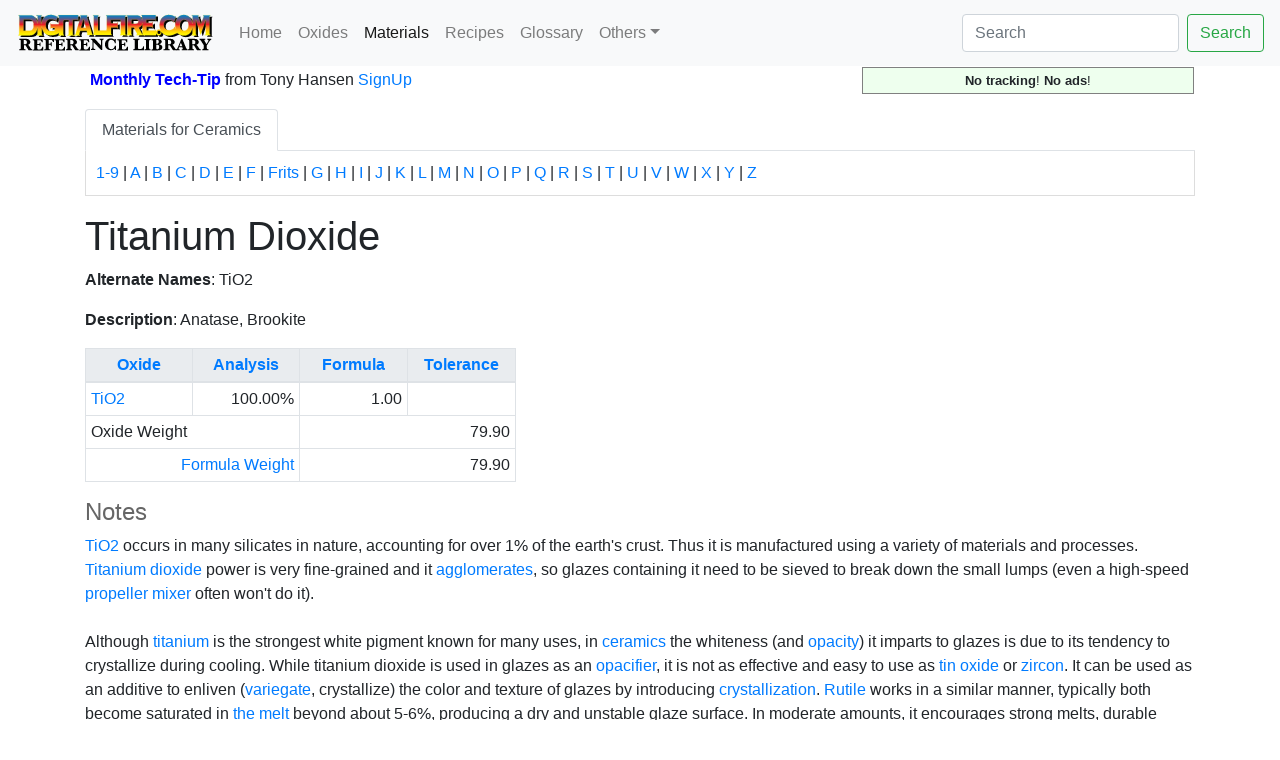

--- FILE ---
content_type: text/html; charset=UTF-8
request_url: https://digitalfire.com/material/titanium+dioxide
body_size: 13279
content:
<!DOCTYPE html>
<html lang="en">
<head>
<meta charset="utf-8">
<meta name="viewport" content="width=device-width, initial-scale=1.0">
<meta name="theme-color" content="#ffffff">
<link rel="icon" href="/favicon.svg" temp="test">
<link rel="mask-icon" href="/mask-icon.svg" color="#000000">
<link rel="apple-touch-icon" href="/apple-touch-icon.png">
<link rel="manifest" href="/manifest.json">
<title>Titanium Dioxide</title>
<link rel="stylesheet" href="https://cdn.jsdelivr.net/npm/bootstrap@4.5.3/dist/css/bootstrap.min.css" integrity="sha384-TX8t27EcRE3e/ihU7zmQxVncDAy5uIKz4rEkgIXeMed4M0jlfIDPvg6uqKI2xXr2" crossorigin="anonymous">
<meta name="author" content="Tony Hansen">
<meta name="description" content="A super white powder used in ceramic glazes to variegate, opacify and moderate color.">
<style>
.flexinline { width: 50%; height: auto; clear:left; margin: 10px 0px 10px 10px; border: thin solid #dddddd; padding: 5px; }
@media (max-width: 640px) { .flexinline { width: 100%; height: auto; margin: 10px 10px 10px 10px; border: thin solid #dddddd; padding: 5px; } }
.flexright50 { width: 50%; height: auto; float: right; margin: 5px 0px 10px 10px; border: thin solid #dddddd; padding: 5px; }
@media (max-width: 640px) { .flexright50 { width: 100%; height: auto; margin: 10px 10px 10px 10px; border: thin solid #dddddd; padding: 5px; } }
.flexright33 { width: 33%; height: auto; float: right; margin: 5px 0px 10px 10px; border: thin solid #dddddd; padding: 5px; }
@media (max-width: 640px) { .flexright33 { width: 100%; height: auto; margin: 10px 10px 10px 10px; border: thin solid #dddddd; padding: 5px; } }
.flexright25 { width: 25%; height: auto; float: right; margin: 5px 0px 10px 10px; border: thin solid #dddddd; padding: 5px; }
@media (max-width: 640px) { .flexright25 { width: 100%; height: auto; margin: 10px 10px 10px 10px; border: thin solid #dddddd; padding: 5px; } }
.flexleft50 { width: 50%; height: auto; float: left; margin: 5px 15px 10px 0px; border: thin solid #dddddd; padding: 5px; }
@media (max-width: 640px) { .flexleft50 { width: 100%; height: auto; margin: 5px 10px 10px 0px; border: none; padding: none; } }
.flexleft33 { width: 33%; height: auto; float: left; margin: 5px 10px 10px 0px; border: thin solid #dddddd; padding: 5px; }
@media (max-width: 640px) { .flexleft33 { width: 100%; height: auto; margin: 5px 10px 10px 0px; border: thin solid #dddddd; padding: 5px; } }
.flexleft25 { width: 25%; height: auto; float: left; margin: 5px 10px 10px 0px; border: thin solid #dddddd; padding: 5px; }
@media (max-width: 640px) { .flexleft25 { width: 100%; height: auto; margin: 5px 10px 10px 0px; border: thin solid #dddddd; padding: 5px; } }
.pictureseries { overflow:scroll; width:auto; height:200px; float:left; margin: 5px 10px 10px 0px; padding: 5px; font-size:60%; font-style:italic;}
@media (max-width: 640px) { .pictureseries { overflow:scroll; width:auto; height:200px; float:left; margin: 5px 10px 10px 0px; border: padding: 5px; font-size:60%; font-style:italic;} }
.L2 { margin-left:0px; }
.L3 { margin-left:20px; color:#222222; }
.L4 { margin-left:40px; color:#444444; }
.L5 { margin-left:60px; color:#666666; }
.L6 { margin-left:60px; color:#888888; }
h2 { color:#222222; }
h3 { color:#444444; }
h4 { color:#666666; }
h5 { color:#888888; }

</style>

<meta name="google-site-verification" content="wquYW_n-3QEfIzDfV--8ElUewf7TIt04RGo55GfZySU" />
<meta name="have-i-been-pwned-verification" value="9223dcee7de5c9622c2a2abcff4adc81">
<script>
function validateForm() {
	var x = document.forms["emailform1"]["name1"].value;
	var r = true;
	if (x == "") { // alert("A name is required."); 
		document.getElementById("name1").textContent="Name Required";
		document.getElementById("name1").style.color="red";
		// document.emailform1.name1.focus() ; # does not work, should be getelementbyid
		r = false; 
	} else {
		document.getElementById("name1").textContent="Name";
		document.getElementById("name1").style.color="black";
	}
	if (document.forms["emailform1"]["subject1"].value == "") { 
		document.getElementById("subject1").textContent="Subject Required";
		document.getElementById("subject1").style.color="red";
		r = false; 
	} else {
		document.getElementById("subject1").textContent="Subject";
		document.getElementById("subject1").style.color="black";
	}			
	if (document.forms["emailform1"]["msg1"].value == "") { 
		document.getElementById("msg1").textContent="Message Required";
		document.getElementById("msg1").style.color="red";
		// alert("A message is required."); 
		r = false; 
	} else {
		document.getElementById("msg1").textContent="Message";
		document.getElementById("msg1").style.color="black";
	}
	var emailID = document.emailform1.email1.value;
	atpos = emailID.indexOf("@");
	dotpos = emailID.lastIndexOf(".");
	if (atpos < 1 || ( dotpos - atpos < 2 )) {
		document.getElementById("email1").textContent="Email Address Appears Invalid!";
		document.getElementById("email1").style.color="red";
		// alert("Your email address appears invalid.")
		r = false;
	} else {
		document.getElementById("email1").textContent="Email Address";
		document.getElementById("email1").style.color="black";
	}
	// Send the form
	if (r == false) return false;
	document.forms["emailform1"].submit();
}
</script>
</head>
<body>
<nav class="navbar navbar-expand-lg navbar-light bg-light">
	<a name="pagetop" class="navbar-brand" href="https://digitalfire.com/home"><img src="/4sight/images/ReferenceLibrary.svg" height="40" alt=""></a>
	<button class="navbar-toggler" type="button" data-toggle="collapse" data-target="#navbarSupportedContent" aria-controls="navbarSupportedContent" aria-expanded="false" aria-label="Toggle navigation">
		<span class="navbar-toggler-icon"></span>
	</button>
	<div class="collapse navbar-collapse" id="navbarSupportedContent">
		<ul class="navbar-nav mr-auto">
			<li class="nav-item"><a class="nav-link" href="/home">Home</a></li>
			<li class="nav-item"><a class="nav-link" href="/oxide/list">Oxides</a></li>
			<li class="nav-item active"><a class="nav-link" href="/material/list">Materials <span class="sr-only">(current)</span></a></li>
			<li class="nav-item"><a class="nav-link" href="/recipe/list">Recipes</a></li>
			<li class="nav-item"><a class="nav-link" href="/glossary/list">Glossary</a></li>
			<li class="nav-item dropdown">
				<a class="nav-link dropdown-toggle" href="#" id="navbarDropdown" role="button" data-toggle="dropdown" aria-haspopup="true" aria-expanded="false">Others</a>
				<div class="dropdown-menu" aria-labelledby="navbarDropdown">
					<a class="dropdown-item" href="/article/list">Articles</a>
					<a class="dropdown-item" href="/hazard/list">Hazards</a>
					<a class="dropdown-item" href="/mineral/list">Minerals</a>
					<a class="dropdown-item" href="/property/list">Properties</a>
					<a class="dropdown-item" href="/schedule/list">Firing Schedules</a>
					<a class="dropdown-item" href="/temperature/list">Temperatures</a>
					<a class="dropdown-item" href="/trouble/list">Troubles</a>
					<a class="dropdown-item" href="/test/list">Tests</a>
					<a class="dropdown-item" href="/video/list">Media</a>
					<a class="dropdown-item" href="/picture/list">Pictures</a>
					<a class="dropdown-item" href="/typecode/list">Typecodes</a>
					<a class="dropdown-item" href="/project/list">Projects</a>
					<a class="dropdown-item" href="/consultants/list">Consultants</a>
					<a class="dropdown-item" href="/schools/list">Schools</a>
					<a class="dropdown-item" href="/stores/list">Stores</a>
					<a class="dropdown-item" href="/potterytony/list">Don't Buy-A-Mug</a>
					<div class="dropdown-divider"></div>
					<div class="dropdown-divider"></div>
					<a class="dropdown-item" href="https://digitalfire.com">https://digitalfire.com</a>
					<a class="dropdown-item" href="https://insight-live.com">Insight-Live.com</a>
					<a class="dropdown-item" href="https://digitalfire.com">Sign-Up</a>
				</div>
			</li>
		</ul>
		<form class="form-inline my-2 my-lg-0" action="https://digitalfire.com/index.php?searcharea=material" accept-charset="UTF-8" method="post">
		<input name="searchfor" title="Search from home to search in all areas" maxlength="20" class="form-control mr-sm-2" aria-label="Search" placeholder="Search" autocorrect="off" autocapitalize="off" type="search" value=""><button class="btn btn-outline-success my-2 my-sm-0" type="submit" name="searchbutton">Search</button>
		</form>
	</div>
</nav>
<div class="container"><table style="width:100%; margin-bottom:10px;"><tr><td style="vertical-align:middle;"></td><td style="vertical-align:middle;"><b style="color:blue;"><a name="nlsignup">Monthly Tech-Tip</b> <nobr>from Tony Hansen</nobr> <a href="/index.php">SignUp</a></td><td style="text-align:right; vertical-align:middle;"><p style="font-size:80%; text-align:center; border:thin solid grey; margin:0px; padding:3px 5px 3px 5px; background-color:#eeffee;"><b>No tracking</b>! <b>No ads</b>!</p></td><tr></table>
<ul class="nav nav-tabs pt-1" id="myTab" role="tablist">
  <li class="nav-item">
    <a class="nav-link active" id="material-tab" data-toggle="tab" href="#material" role="tab" aria-controls="material" aria-selected="true">Materials for Ceramics</a>
  </li>
</ul>
<div class="tab-content mb-3" id="myTabContent" style="border-right:1px solid #ddd; border-left:1px solid #ddd; border-bottom:1px solid #ddd; padding:10px;">
  <div class="tab-pane fade show active" id="material" role="tabpanel" aria-labelledby="material-tab">
<a href="/material/list/1-9">1-9</a> | <a href="/material/list/A">A</a> | <a href="/material/list/B">B</a> | <a href="/material/list/C">C</a> | <a href="/material/list/D">D</a> | <a href="/material/list/E">E</a> | <a href="/material/list/F">F</a> | <a href="/material/list/Frits">Frits</a> | <a href="/material/list/G">G</a> | <a href="/material/list/H">H</a> | <a href="/material/list/I">I</a> | <a href="/material/list/J">J</a> | <a href="/material/list/K">K</a> | <a href="/material/list/L">L</a> | <a href="/material/list/M">M</a> | <a href="/material/list/N">N</a> | <a href="/material/list/O">O</a> | <a href="/material/list/P">P</a> | <a href="/material/list/Q">Q</a> | <a href="/material/list/R">R</a> | <a href="/material/list/S">S</a> | <a href="/material/list/T">T</a> | <a href="/material/list/U">U</a> | <a href="/material/list/V">V</a> | <a href="/material/list/W">W</a> | <a href="/material/list/X">X</a> | <a href="/material/list/Y">Y</a> | <a href="/material/list/Z">Z</a><br />
<nobr></nobr>
</div>
</div><p style="clear:left"></p><p style="clear:left"></p><p style="clear:left"></p><p style="clear:left"></p><p style="clear:left"></p><p style="clear:left"></p><p style="clear:left"></p><p style="clear:left"></p><p style="clear:left"></p><p style="clear:left"></p><p style="clear:left"></p><p style="clear:left"></p><p style="clear:left"></p><p style="clear:left"></p><h1>Titanium Dioxide</h1>
<p><b>Alternate Names</b>: TiO2</p>
<p><b>Description</b>: Anatase, Brookite</p>
<table class="table table-bordered table-sm" style="width:auto">
<thead class="thead-light">
<tr style="font-weight:bold">
<th class="text-center" scope="col" style="width:20%"><a href="https://digitalfire.com/glossary/oxide">Oxide</a></th>
<th class="text-center" scope="col" style="width:20%"><a href="https://digitalfire.com/glossary/analysis">Analysis</a></th>
<th class="text-center" scope="col" style="width:20%"><a href="https://digitalfire.com/glossary/formula">Formula</a></th>
<th class="text-center" scope="col" style="width:20%"><a href="https://digitalfire.com/glossary/formula">Tolerance</a></th>
</tr></thead><tbody>
<tr><td class="label"><a href="https://digitalfire.com/oxide/tio2">TiO2</a></td>
<td class="text-right"">100.00%</td>
<td class="text-right">
1.00
</td><td class="text-right">

</td></tr>
<tr><td colspan="2">Oxide Weight</td><td colspan="2" class="text-right">
79.90
</td></tr>
<tr><td colspan="2" class="text-right"><a href="https://digitalfire.com/glossary/formula+weight">Formula Weight</a></td><td colspan="2" style="text-align:right">
79.90
</td></tr>
</tbody></table>
<h4>Notes</h4><p><a  href="https://digitalfire.com/oxide/tio2">TiO2</a> occurs in many silicates in nature, accounting for over 1% of the earth's crust. Thus it is manufactured using a variety of materials and processes. <a  href="https://digitalfire.com/material/1644">Titanium dioxide</a> power is very fine-grained and it <a  href="https://digitalfire.com/glossary/agglomeration">agglomerates</a>, so glazes containing it need to be sieved to break down the small lumps (even a high-speed <a  href="https://digitalfire.com/glossary/propeller+mixer">propeller mixer</a> often won't do it).<br />
<br />
Although <a  href="https://digitalfire.com/material/1644">titanium</a> is the strongest white pigment known for many uses, in <a  href="https://digitalfire.com/glossary/ceramics">ceramics</a> the whiteness (and <a  href="https://digitalfire.com/glossary/opacity">opacity</a>) it imparts to glazes is due to its tendency to crystallize during cooling. While titanium dioxide is used in glazes as an <a  href="https://digitalfire.com/glossary/opacifier">opacifier</a>, it is not as effective and easy to use as <a  href="https://digitalfire.com/material/1642">tin oxide</a> or <a  href="https://digitalfire.com/material/1722">zircon</a>. It can be used as an additive to enliven (<a  href="https://digitalfire.com/glossary/variegation">variegate</a>, crystallize) the color and texture of glazes by introducing <a  href="https://digitalfire.com/glossary/crystallization">crystallization</a>. <a  href="https://digitalfire.com/material/1204">Rutile</a> works in a similar manner, typically both become saturated in <a  href="https://digitalfire.com/glossary/melt+fluidity">the melt</a> beyond about 5-6%, producing a dry and unstable glaze surface. In moderate amounts, it encourages strong melts, durable surfaces and rich visual textures.<br />
<br />
Titanium is available both as raw and surface-treated products. Non-pigmentary grades flow more freely in the dry state. Self-opacified enamels are made by adding titanium during smelting to supersaturation. Upon firing the enamel, the titanium crystallizes or precipitates to produce the opacity. Titania is also used in dry process enameling on cast iron appliances for its effect on acid resistance, color and texture. In glass, non-pigmentary titanium dioxide increases the refractive index and intensifies color.</p>
<h2 style="font-style:italic;">Related Information</h2>
<p style="clear:left"></p>

<h3 style="margin-top:30px;">Original Container Bag of Titanium Dioxide</h3>
<br /><a href="https://digitalfire.com/picture/1978"><img class="flexleft50" loading="lazy" src="https://s3-us-west-2.amazonaws.com/reference/images/pictures/jdvkct75k4.jpg" /></a><p style="margin-top:0px; padding-top:0px; font-style:italic; color:#888888; font-size:90%;">This picture has its own page with more detail, <a href="https://digitalfire.com/picture/1978">click here</a> to see it.</p>
<p></p>
<p style="clear:left"></p>

<h3 style="margin-top:30px;">Variegating effect of sprayed-on layer of titanium dioxide</h3>
<br /><a alt="Pure titanium as a varieagant" href="https://digitalfire.com/picture/631"><img class="flexleft50" alt="Pure titanium as a varieagant"  loading="lazy" src="https://s3-us-west-2.amazonaws.com/reference/images/pictures/dimsolisem.jpg" /></a><p style="margin-top:0px; padding-top:0px; font-style:italic; color:#888888; font-size:90%;">This picture has its own page with more detail, <a href="https://digitalfire.com/picture/631">click here</a> to see it.</p>
<p>The <a  href="https://digitalfire.com/glossary/base+glaze">base glaze</a> (inside and out) is <a  href="https://digitalfire.com/recipe/ga6-d">GA6-D</a> <a  href="https://digitalfire.com/material/32">Alberta Slip</a> glaze fired at <a  href="https://digitalfire.com/glossary/cone+6">cone 6</a> on a buff <a  href="https://digitalfire.com/glossary/stoneware">stoneware</a>. However, on the outside, the dried-on glaze was over-sprayed with a very thin layer of <a  href="https://digitalfire.com/material/1644">titanium</a> and water (VeeGum can be used to help gel the sprayable titanium <a  href="https://digitalfire.com/glossary/slurry">slurry</a> and suspend it). The dramatic effect is a real testament to the <a  href="https://digitalfire.com/glossary/variegation">variegating</a> power of <a  href="https://digitalfire.com/oxide/tio2">TiO2</a>. An advantage of this technique is the source: <a  href="https://digitalfire.com/material/1644">Titanium dioxide</a>. It is a more consistent source of TiO2 than the often-troublesome <a  href="https://digitalfire.com/material/1204">rutile</a>. Another advantage is that the <a  href="https://digitalfire.com/glossary/reactive+glazes">variegation</a> can be selectively applied in specific areas or as a design. This effect should work on most glossy glazes having adequate <a  href="https://digitalfire.com/glossary/melt+fluidity">melt fluidity</a>.</p>
<p style="clear:left"></p>

<h3 style="margin-top:30px;">Thin titanium band sprayed over cone 6 glazes demonstrates crystallization</h3>
<br /><a href="https://digitalfire.com/picture/729"><img class="flexleft50" loading="lazy" src="https://s3-us-west-2.amazonaws.com/reference/images/materials/cohrokobyw.jpg" /></a><p style="margin-top:0px; padding-top:0px; font-style:italic; color:#888888; font-size:90%;">This picture has its own page with more detail, <a href="https://digitalfire.com/picture/729">click here</a> to see it.</p>
<p>The first is on <a  href="https://digitalfire.com/recipe/ga6-a">GA6-A</a>, the rest are on <a  href="https://digitalfire.com/recipe/ga6-c">GA6-C</a> (<a  href="https://digitalfire.com/material/32">Alberta slip</a> glazes). The last has been applied too thickly, the brown band is dry and blistered.</p>
<p style="clear:left"></p>

<h3 style="margin-top:30px;">Titanium as an opacifier</h3>
<br /><a href="https://digitalfire.com/picture/2354"><img class="flexleft50" loading="lazy" src="https://s3-us-west-2.amazonaws.com/reference/images/pictures/uprqhwixff.jpg" /></a><p style="margin-top:0px; padding-top:0px; font-style:italic; color:#888888; font-size:90%;">This picture has its own page with more detail, <a href="https://digitalfire.com/picture/2354">click here</a> to see it.</p>
<p>This is a lithium glaze fired at <a  href="https://digitalfire.com/glossary/cone+6">cone 6</a>. It has 6% <a  href="https://digitalfire.com/material/1644">titanium</a>. This effect will also work in other types of transparent recipes. There should be more blue with slower cooling. Mixing some <a  href="https://digitalfire.com/material/1204">rutile</a> in (e.g. 4 titanium, 2 rutile) should enhance also. 6% is pushing the edge of how much titanium should be in a recipe. Any more, or cooling too slow, could transform the surface into a mass of white crystals (which would be rough and non-functional). It is best to <a  href="https://digitalfire.com/picture/2222">manually program</a> firings, the up and down schedules? That would make the result consistent no matter how heavily or lightly loaded a kiln is.</p>
<p style="clear:left"></p>

<h3 style="margin-top:30px;">Titanium Dioxide in a cone 6 calcium matte glaze</h3>
<br /><a alt="Titainium glaze sample tile" href="https://digitalfire.com/picture/2355"><img class="flexleft50" alt="Titainium glaze sample tile"  loading="lazy" src="https://s3-us-west-2.amazonaws.com/reference/images/pictures/qziyvxkbcq.jpg" /></a><p style="margin-top:0px; padding-top:0px; font-style:italic; color:#888888; font-size:90%;">This picture has its own page with more detail, <a href="https://digitalfire.com/picture/2355">click here</a> to see it.</p>
<p>The glaze is <a  href="https://digitalfire.com/recipe/g1214z1">G1214Z1</a> <a  href="https://digitalfire.com/glossary/cone+6">cone 6</a> base calcium matte on <a  href="https://digitalfire.com/glossary/plainsman+clays">Plainsman</a> <a  href="https://plainsmanclays.ca/data/index.php?product=12876">M390</a> fired at cone 6 using the <a  href="https://digitalfire.com/schedule/plc6ds">PLC6DS</a> schedule. 5% <a  href="https://digitalfire.com/material/1644">titanium dioxide</a> has been added. <a  href="https://digitalfire.com/material/1644">Titanium</a> can create <a  href="https://digitalfire.com/glossary/reactive+glazes">reactive glazes</a>, like <a  href="https://digitalfire.com/material/1204">rutile</a>, with no other <a  href="https://digitalfire.com/glossary/colorant">colorants</a> added. This effect also works well on matte surfaces, but the glaze needs good <a  href="https://digitalfire.com/glossary/melt+fluidity">melt fluidity</a> (that is good because <a  href="https://digitalfire.com/glossary/functional">functional</a> mattes melt well). Calcium mattes host <a  href="https://digitalfire.com/glossary/crystallization">crystallization</a> and work particularly well. Because titanium dioxide does not contain <a  href="https://digitalfire.com/material/874">iron oxide</a> lighter colors and better blues are possible compared to rutile (iron is still needed by it is coming from the body here). Like rutile, the effects are dependent on the <a  href="https://digitalfire.com/picture/761">cooling rate</a> of the firing, slower cools produce more reactivity. Even application without drips is important (mixing as a <a  href="https://digitalfire.com/glossary/thixotropy">thixotropic</a> <a  href="https://digitalfire.com/glossary/dipping+glaze">dipping glaze</a> is best). This appearance also depends on using dark burning body or <a  href="https://digitalfire.com/glossary/engobe">engobe</a>.</p>
<p style="clear:left"></p>

<h3 style="margin-top:30px;">The titanium/stain mechanism at cone 10R</h3>
<br /><a alt="An eye-popping red variegated cone 10R mug" href="https://digitalfire.com/picture/2664"><img class="flexleft50" alt="An eye-popping red variegated cone 10R mug"  loading="lazy" src="https://s3-us-west-2.amazonaws.com/reference/images/pictures/z2fcydwa1n.jpeg" /></a><p style="margin-top:0px; padding-top:0px; font-style:italic; color:#888888; font-size:90%;">This picture has its own page with more detail, <a href="https://digitalfire.com/picture/2664">click here</a> to see it.</p>
<p>These are <a  href="https://digitalfire.com/glossary/porcelain">porcelain</a> and <a  href="https://digitalfire.com/glossary/stoneware">stoneware</a> mugs. The glaze is <a  href="https://insight-live.com/insight/share.php?z=erKwjtZ9tq">G2571D</a> (based on the <a  href="https://digitalfire.com/glossary/frit">fritted</a> <a  href="https://insight-live.com/insight/share.php?z=2GHe1LpXzK">G2571B</a> version of <a  href="https://digitalfire.com/recipe/g2571a">G2571A</a>). This project started with calculations to source <a  href="https://digitalfire.com/glossary/borate">boron</a> from a <a  href="https://digitalfire.com/glossary/frit">frit</a> (instead of <a  href="https://digitalfire.com/material/806">Gerstley Borate</a>), <a  href="https://digitalfire.com/oxide/mgo">MgO</a> from <a  href="https://digitalfire.com/material/1620">talc</a> and a frit (instead of <a  href="https://digitalfire.com/material/273">dolomite</a>). These moves enabled eliminating raw <a  href="https://digitalfire.com/material/1245">silica</a> from the recipe. This produced a finer silky texture and better <a  href="https://digitalfire.com/glossary/melt+fluidity">melt fluidity</a> (for hosting colors). Adding <a  href="https://digitalfire.com/material/1204">rutile</a> and <a  href="https://digitalfire.com/material/1724">zircopax</a> produced a great bamboo. But what about <a  href="https://digitalfire.com/glossary/variegation">variegating</a> using <a  href="https://digitalfire.com/material/1644">titanium</a> instead of rutile (it contains no iron so colors should be brighter)? Jackpot with this red stain! The titanium has done it's job even a little too well. Cobalt and titanium also worked.</p>
<p style="clear:left"></p>

<h3 style="margin-top:30px;">A titanium/colorant addition to a cone 10 magnesia matte glaze</h3>
<br /><a alt="Two marbled bright red coffee mugs" href="https://digitalfire.com/picture/2855"><img class="flexleft50" alt="Two marbled bright red coffee mugs"  loading="lazy" src="https://s3-us-west-2.amazonaws.com/reference/images/pictures/3rohrdkvpd.jpg" /></a><p style="margin-top:0px; padding-top:0px; font-style:italic; color:#888888; font-size:90%;">This picture has its own page with more detail, <a href="https://digitalfire.com/picture/2855">click here</a> to see it.</p>
<p>These <a  href="https://digitalfire.com/glossary/porcelain">porcelain</a> mugs have the same glaze, the one on the left was fired at <a  href="https://digitalfire.com/glossary/reduction+firing">cone 10R</a> (gas), the other at cone 10 oxidation (electric). This is our standard cone 10R <a  href="https://digitalfire.com/glossary/dolomite+matte">magnesia matte</a>, <a  href="https://insight-live.com/insight/share.php?z=2GHe1LpXzK">G2571B</a>. We have added a 5% Mason 6021 encapsulated red stain and 4% <a  href="https://digitalfire.com/material/1644">titanium dioxide</a> (producing recipe <a  href="https://digitalfire.com/glossary/code+numbering">code number</a> <a  href="https://insight-live.com/insight/share.php?z=erKwjtZ9tq">G2571D</a>). While the reduction version looked good the oxidation one turned out much more vibrant. And it feels much better, being very pleasant to touch. The <a  href="https://digitalfire.com/glossary/marbling">marbling</a> is a bit excessive so in <a  href="https://insight-live.com/insight/share.php?z=d7ue6XiZjJ">G2571D1</a> we reduced the <a  href="https://digitalfire.com/material/1644">titanium</a> by 1% (and increased the stain by 1%). <a  href="https://digitalfire.com/glossary/dolomite+matte">MgO matte</a> <a  href="https://digitalfire.com/glossary/base+glaze">base recipes</a> are very receptive to this type of adjustment and they work across a wide range (from low to high temperatures). Titanium is much better for <a  href="https://digitalfire.com/glossary/variegation">variegating</a> bright colored glazes than <a  href="https://digitalfire.com/material/1204">rutile</a>, because the latter contains lots of iron that muddies the color.</p>
<p style="clear:left"></p>

<h3 style="margin-top:30px;">A titanium/colorant addition to a cone 6 magnesia matte glaze</h3>
<br /><a alt="Two bight red glaze test tiles" href="https://digitalfire.com/picture/2936"><img class="flexleft50" alt="Two bight red glaze test tiles"  loading="lazy" src="https://s3-us-west-2.amazonaws.com/reference/images/pictures/feqgyngwmj.jpeg" /></a><p style="margin-top:0px; padding-top:0px; font-style:italic; color:#888888; font-size:90%;">This picture has its own page with more detail, <a href="https://digitalfire.com/picture/2936">click here</a> to see it.</p>
<p>This is the <a  href="https://insight-live.com/insight/share.php?z=d7ue6XiZjJ">G3939A</a> recipe (a 90:10 mix of <a  href="https://digitalfire.com/recipe/g2934">G2934</a> and <a  href="https://digitalfire.com/recipe/g2926b">G2926B</a>), it normally produces a silky matte if not cooled too quickly. Shown on the left is our original addition of 8% Mason 6021 red stain and 4.5% <a  href="https://digitalfire.com/material/1644">titanium dioxide</a>. This not only did not produce the desired marbled effect, it actually made it more glossy! A 1.5% <a  href="https://digitalfire.com/material/1644">titanium</a> addition completely transforms it to what you see on the right. <a  href="https://digitalfire.com/material/1204">Rutile</a>, as a source of <a  href="https://digitalfire.com/oxide/tio2">TiO2</a>, is often used for this, but it is high in iron and would completely muddy the red color. Pure titanium dioxide, by contrast, is iron free.</p>
<p style="clear:left"></p>

<h3 style="margin-top:30px;">Titanium instead of rutile for floating blue</h3>
<br /><a alt="Floating blue using titanium dioxide" href="https://digitalfire.com/picture/3264"><img class="flexleft50" alt="Floating blue using titanium dioxide"  loading="lazy" src="https://s3-us-west-2.amazonaws.com/reference/images/pictures/mbjhjqrd4e.jpeg" /></a><p style="margin-top:0px; padding-top:0px; font-style:italic; color:#888888; font-size:90%;">This picture has its own page with more detail, <a href="https://digitalfire.com/picture/3264">click here</a> to see it.</p>
<p><a  href="https://digitalfire.com/glossary/rutile+blue+glazes">Rutile blue glazes</a> are actually <a  href="https://digitalfire.com/material/1644">titanium</a> blues (because <a  href="https://digitalfire.com/material/1204">rutile</a> mineral is an impure source of <a  href="https://digitalfire.com/oxide/tio2">TiO2</a> and <a  href="https://digitalfire.com/oxide/fe2o3">Fe<sub>2</sub>O<sub>3</sub></a>). The iron and titanium in the rutile react to form the <a  href="https://digitalfire.com/picture/2776">floating blue</a> effect. The <a  href="https://digitalfire.com/recipe/ga6-c">GA6-C</a> recipe has always relied on a 4% rutile addition. Its <a  href="https://digitalfire.com/recipe/ga6-a">GA6-A</a> <a  href="https://digitalfire.com/glossary/base+glaze">base recipe</a> contains significant iron (because of the 80% <a  href="https://digitalfire.com/material/32">Alberta Slip</a>), so could titanium oxide deliver the same floating blue effect? Yes.<br />
<br />
These mugs are <a  href="https://plainsmanclays.ca/data/index.php?product=12876">M390</a> clay. The top left one is the standard GA6-C (with rutile) fired using the <a  href="https://digitalfire.com/schedule/c6dhsc">C6DHSC</a> slow-cool <a  href="https://digitalfire.com/glossary/firing+schedule">firing schedule</a> (the bottom left normal cool <a  href="https://digitalfire.com/schedule/plc6ds">PLC6DS</a> schedule produces little color). But the ones on the right switch the 4% rutile for <a  href="https://digitalfire.com/material/1644">titanium dioxide</a> (the <a  href="https://insight-live.com/insight/share.php?z=oLZXQTy9TR">L4655</a> recipe). The top right was fired using the slow cool, the bottom right was the normal cool schedule.<br />
<br />
Titanium thus seems more consistent and reliable material than rutile. An excellent blue color is produced even without a slow cool (lower right).</p>
<p style="clear:left"></p>

<h3 style="margin-top:30px;">Same glaze, same firing - titanium accounts for the difference</h3>
<br /><a alt="Titanium makes for color sensitivity iron" href="https://digitalfire.com/picture/3293"><img class="flexleft50" alt="Titanium makes for color sensitivity iron"  loading="lazy" src="https://s3-us-west-2.amazonaws.com/reference/images/pictures/lhenrhnoro.jpeg" /></a><p style="margin-top:0px; padding-top:0px; font-style:italic; color:#888888; font-size:90%;">This picture has its own page with more detail, <a href="https://digitalfire.com/picture/3293">click here</a> to see it.</p>
<p>The glaze is <a  href="https://insight-live.com/insight/share.php?z=oLZXQTy9TR">L4655</a> fired at <a  href="https://digitalfire.com/glossary/cone+6">cone 6</a> using the <a  href="https://digitalfire.com/schedule/c6dhsc">C6DHSC</a> <a  href="https://digitalfire.com/glossary/firing+schedule">firing schedule</a> (the glaze is <a  href="https://digitalfire.com/material/32">Alberta Slip</a> with a <a  href="https://digitalfire.com/glossary/frit">frit</a> addition and 4% <a  href="https://digitalfire.com/material/1644">titanium dioxide</a>). These mugs were in the same firing. On the <a  href="https://digitalfire.com/glossary/porcelain">porcelain</a> (left) the glaze fires the expected <a  href="https://digitalfire.com/picture/2776">floating blue</a>. The degree of difference on the right has two contributing apparent factors. While other <a  href="https://digitalfire.com/glossary/clay+body">clay bodies</a> of similar color do not affect this glaze as much, the body used in the mug on the right contains <a  href="https://digitalfire.com/glossary/plainsman+clays">Plainsman</a> <a  href="https://digitalfire.com/material/1144">3B</a>, at cone 6 it vitrifies (releasing iron compounds) and it releases iron in <a  href="https://digitalfire.com/glossary/soluble+salts">soluble salts</a> that are interacting with the glaze. <a  href="https://digitalfire.com/material/1644">Titanium</a> is very sensitive to the presence of iron and this body is making it available in an effective form. The difference would be much less if <a  href="https://digitalfire.com/material/1204">rutile</a> had been used, since it already contains significant iron.</p>
<p style="clear:left"></p>

<h3 style="margin-top:30px;">Zircopax, tin oxide, titanium as opacifiers in four base glazes</h3>
<br /><a alt="A grid of fired glaze test samples showing opacifiers perform in four glazes" href="https://digitalfire.com/picture/2588"><img class="flexleft50" alt="A grid of fired glaze test samples showing opacifiers perform in four glazes"  loading="lazy" src="https://s3-us-west-2.amazonaws.com/reference/images/pictures/yd6lm1rk8s.jpg" /></a><p style="margin-top:0px; padding-top:0px; font-style:italic; color:#888888; font-size:90%;">This picture has its own page with more detail, <a href="https://digitalfire.com/picture/2588">click here</a> to see it.</p>
<p>The body is <a  href="https://digitalfire.com/glossary/plainsman+clays">Plainsman</a> <a  href="https://plainsmanclays.ca/data/index.php?product=12876">M390</a>. Firing is the <a  href="https://digitalfire.com/glossary/cone+6">cone 6</a> <a  href="https://digitalfire.com/schedule/plc6ds">PLC6DS</a> schedule. Each horizontal row is a commonly-used <a  href="https://digitalfire.com/glossary/base+glaze">base glaze</a>. The top one is an <a  href="https://digitalfire.com/glossary/dolomite+matte">MgO matte</a>, the next one down is a calcium matte, row 3 is <a  href="https://digitalfire.com/recipe/g2926b">G2926B</a> glossy and row 4 is <a  href="https://digitalfire.com/material/1178">Ravenscrag</a> Slip+frit. The two mattes behave very differently from each other with the additions of <a  href="https://digitalfire.com/glossary/opacifier">opacifier</a>. Thickly applying an opacified glaze will obviously affect visual character (column 4). <a  href="https://digitalfire.com/material/1642">Tin oxide</a> fires whiter than <a  href="https://digitalfire.com/material/1722">zircon</a> (e.g. <a  href="https://digitalfire.com/material/1724">Zircopax</a>). If you like the <a  href="https://digitalfire.com/recipe/g2934">G2934</a> recipe, consider the <a  href="https://digitalfire.com/recipe/g2934y">G2934Y</a> variant for better melting.</p>
<p style="clear:left"></p>

<h3 style="margin-top:30px;">A hazard of using titanium opacifier in a glaze</h3>
<br /><a alt="A titanium opacified glaze on a mug" href="https://digitalfire.com/picture/2590"><img class="flexleft50" alt="A titanium opacified glaze on a mug"  loading="lazy" src="https://s3-us-west-2.amazonaws.com/reference/images/pictures/p2fsce7bry.jpg" /></a><p style="margin-top:0px; padding-top:0px; font-style:italic; color:#888888; font-size:90%;">This picture has its own page with more detail, <a href="https://digitalfire.com/picture/2590">click here</a> to see it.</p>
<p>On a clay test tile this <a  href="https://digitalfire.com/material/1644">titanium</a> opacified <a  href="https://digitalfire.com/glossary/cone+6">cone 6</a> oxidation glaze, <a  href="https://digitalfire.com/recipe/g1214z1">G1214Z1</a>, looks great. But it is important to recognize that its variegated fired appearance is a combination multiple factors: The <a  href="https://digitalfire.com/glossary/glaze+chemistry">chemistry</a> of the glaze, the titanium, quality <a  href="https://digitalfire.com/glossary/glaze+laydown">laydown</a>, the <a  href="https://digitalfire.com/schedule/plc6ds">PLC6DS</a> <a  href="https://digitalfire.com/glossary/firing+schedule">firing schedule</a>, the red <a  href="https://plainsmanclays.ca/data/index.php?product=12876">M390</a> <a  href="https://digitalfire.com/glossary/clay+body">clay body</a> and variations in the thickness-of-application. However, the last four of those factors changed with the mug on the right! It is made from buff-burning <a  href="https://plainsmanclays.ca/data/index.php?product=12875">M340</a>! There are drips from uneven drainage during glazing. The slow cool <a  href="https://digitalfire.com/schedule/c6dhsc">C6DHSC</a> firing schedule. Notice how it is actually going transparent where very thick. An even laydown was not achieved since the <a  href="https://digitalfire.com/glossary/slurry">slurry</a> was not properly mixed, it contains <a  href="https://digitalfire.com/glossary/calcination">calcined</a> <a  href="https://digitalfire.com/material/925">kaolin</a> and requires special attention to achieve a <a  href="https://digitalfire.com/glossary/thixotropy">thixotropy</a>.</p>
<p style="clear:left"></p>

<h3 style="margin-top:30px;">G2571C rutile blue on P700 at cone 10R</h3>
<br /><a alt="G2571C rutile blue glaze" href="https://digitalfire.com/picture/3245"><img class="flexleft50" alt="G2571C rutile blue glaze"  loading="lazy" src="https://s3-us-west-2.amazonaws.com/reference/images/pictures/4omkgqz8ay.jpg" /></a><p style="margin-top:0px; padding-top:0px; font-style:italic; color:#888888; font-size:90%;">This picture has its own page with more detail, <a href="https://digitalfire.com/picture/3245">click here</a> to see it.</p>
<p>The <a  href="https://digitalfire.com/glossary/clay+body">clay body</a> is <a  href="https://digitalfire.com/glossary/plainsman+clays">Plainsman</a> <a  href="https://plainsmanclays.ca/data/index.php?product=12893">P700</a>. This was fired in <a  href="https://digitalfire.com/glossary/reduction+firing">cone 10R</a> using the <a  href="https://digitalfire.com/schedule/c10rpl">C10RPL</a> <a  href="https://digitalfire.com/glossary/firing+schedule">firing schedule</a>. The outside glaze is <a  href="https://insight-live.com/insight/share.php?z=aDQRXRFRPs">G2571C</a>. The inside glaze is <a  href="https://digitalfire.com/recipe/g1947u">G1947U</a>.</p>
<p style="clear:left"></p>

<h3 style="margin-top:30px;">The surprising results of titanium/talc additions to Ravenscrag slip at cone 10R</h3>
<br /><a href="https://digitalfire.com/picture/3302"><img class="flexleft50" loading="lazy" src="https://s3-us-west-2.amazonaws.com/reference/images/pictures/qwhhoqqnw9.jpg" /></a><p style="margin-top:0px; padding-top:0px; font-style:italic; color:#888888; font-size:90%;">This picture has its own page with more detail, <a href="https://digitalfire.com/picture/3302">click here</a> to see it.</p>
<p><a  href="https://digitalfire.com/material/1620">Talc</a> additions to RCS produce variegated silky matte surfaces (in 10-15% amounts) at <a  href="https://digitalfire.com/glossary/reduction+firing">cone 10R</a>. What if <a  href="https://digitalfire.com/material/1644">titanium</a> is also added? This triaxial blend shows what works.<br />
Top tile #1: Pure <a  href="https://digitalfire.com/material/1178">Ravenscrag</a> Slip (RCS) <br />
Bottom left tile #7: 85% RCS, 15% Talc. <br />
Bottom right tile #10: 95% RCS, 5% <a  href="https://digitalfire.com/material/1644">Titanium Dioxide</a>.  The addition of a little titanium further improves the effect as shown on #8 (88% RCS, 10% Talc, 2% Titanium) and #6 (90% RCS, 10% Talc, 3.5% Titanium). But too much titanium loses it (tile #9) and adding only titanium goes glossy brown. This shows that some <a  href="https://digitalfire.com/oxide/tio2">TiO2</a> is good, too much and the effect is lost.</p>
<p style="clear:left"></p>
<h3>Links</h3><table>
<table class="table table-bordered"><tbody>
<tr>
<td scope="row">URLs</td>
<td>
<a href="https://digitalfire.com/url/195">http://www.inminex.com/</a>
<br /><i>Interesting deposit in South America</i>
<br /><i style="color:#888888;"></i>
</td>
</tr>
<tr>
<td scope="row">URLs</td>
<td>
<a href="https://digitalfire.com/url/430">http://en.wikipedia.org/wiki/Titanium_Dioxide</a>
<br /><i><a  href="https://digitalfire.com/material/1644">Titanium dioxide</a> at Wikipedia</i>
<br /><i style="color:#888888;"></i>
</td>
</tr>
<tr>
<td scope="row">Hazards</td>
<td>
<a href="https://digitalfire.com/hazard/titanium+dioxide+toxicology">Titanium Dioxide Toxicology</a>
<br /><i></i>
</td>
</tr>
<tr>
<td scope="row">Typecodes</td>
<td>
<a href="https://digitalfire.com/typecode/gnm">Generic Material</a>
<br /><i>Generic materials are those with no brand name. Normally they are theoretical, the <a  href="https://digitalfire.com/glossary/glaze+chemistry">chemistry</a> portrays what a specimen would be if it had no contamination. Generic materials are helpful in educational situations where students need to study material theory (later they graduate to dealing with real world materials). They are also helpful where the chemistry of an actual material is not known. Often the accuracy of calculations is sufficient using generic materials.</i>
</td>
</tr>
<tr>
<td scope="row">Typecodes</td>
<td>
<a href="https://digitalfire.com/typecode/opa">Opacifier</a>
<br /><i><a  href="https://digitalfire.com/glossary/opacifier">Opacifiers</a> are powders that turn <a  href="https://digitalfire.com/glossary/transparent+glazes">transparent glazes</a> opaque by various chemical and physical <a  href="https://digitalfire.com/glossary/mechanism">mechanisms</a> (and combinations of mechanisms).</i>
</td>
</tr>
<tr>
<td scope="row">Materials</td>
<td>
<a href="https://digitalfire.com/material/rutile">Rutile</a>
<br /><i>A raw TiO2-containing mineral used in <a  href="https://digitalfire.com/glossary/ceramics">ceramics</a> to color and <a  href="https://digitalfire.com/glossary/variegation">variegate</a> glaze surfaces.</i>
</td>
</tr>
<tr>
<td scope="row">Glossary</td>
<td>
<a href="https://digitalfire.com/glossary/opacifier">Opacifier</a>
<br /><i>Glaze <a  href="https://digitalfire.com/glossary/opacity">opacity</a> refers to the degree to which it is opaque. <a  href="https://digitalfire.com/glossary/opacifier">Opacifiers</a> are powders added to transparent ceramic glazes to make them opaque.</i>
</td>
</tr>
<tr>
<td scope="row">Oxides</td>
<td>
<a href="https://digitalfire.com/oxide/tio2">TiO2 - Titanium Dioxide, Titania</a>
</td>
</tr>
<tr>
<td scope="row">Minerals</td>
<td>
<a href="https://digitalfire.com/mineral/anatase">Anatase</a>
<br /><i>A mineral form of <a  href="https://digitalfire.com/material/1644">titanium dioxide</a>.</i>
</td>
</tr>
<tr>
<td scope="row">Minerals</td>
<td>
<a href="https://digitalfire.com/mineral/brookite">Brookite</a>
<br /><i>A mineral form on <a  href="https://digitalfire.com/material/1644">titanium dioxide</a>.</i>
</td>
</tr>
<tr>
<td scope="row">Minerals</td>
<td>
<a href="https://digitalfire.com/mineral/rutile">Rutile</a>
<br /><i><a  href="https://digitalfire.com/material/1204">Rutile</a> is the mineral name for natural crystals of <a  href="https://digitalfire.com/material/1644">titanium dioxide</a>. It is a very hard (6-6.5 Moh) a</i>
</td>
</tr>
</tbody></table>
<h3>Data</h3><table>
<table class="table table-bordered"><tbody>
<tr>
<th scope="row">Hardness (Moh)</th>
<td>6.5</td>
</tr>
<tr>
<th scope="row"><a href="https://digitalfire.com/test/14">Frit Softening Point</a></th>
<td>1830C</td>
</tr>
<tr>
<th scope="row">Density (Specific Gravity)</th>
<td>4.26</td>
</tr>
</tbody></table>
<h3>Mechanisms</h3><table>
<table class="table table-bordered"><tbody>
<tr><th scope="row">Glaze Crystallization</th><td>TiO2 dissolves into the melt during firing but normally re-crystallizes (or acts as a crystallization catalyst) during cooling (with rutile structure).</td></tr>
<tr><th scope="row">Glaze Matteness</th><td>Titanium can be used in glazes to produce a matte surface with increasing amounts of crystallization in amounts up to 25%. The effect works in most stoneware glazes and is better when the glaze is slow cooled.</td></tr>
<tr><th scope="row">Glaze Opacifier</th><td>Titanium is a crystalline mineral and encourages crystal development during cooling and freezing of the glaze melt. This generally produces opacity. However, titanium opacified glazes have a much different character than zircon or tin types. The latter produces a much more even and bright white coloration. When used as an opacifier the batch amount can range to 10% or more of the recipe.</td></tr>
<tr><th scope="row">Glaze Variegation</th><td>Smaller amounts of titanium dioxide (i.e. 5%) added to colored or opacified recipes can variegate the surface and make it more interesting (e.g. it alters the shape of crystals, shade of colors).</td></tr>
</tbody></table><table style="margin-top:30px; padding-top:10px; padding-bottom:20px; border-top:thin solid grey; border-bottom:thin solid grey;"><tr><td style="padding-right:10px">By <i>Tony Hansen</i><br /><span style="font-size:80%; color:#888888;">Follow me on<br /><a title="Threads" href="https://www.threads.net/@tonyatdigitalfire" target="_blank"><img src="https://digitalfire.com/images/threads.jpg" style="width:20px;" border="0"></a> <a title="Facebook Insight-Live" href="https://www.facebook.com/insightlive" target="_blank"><img src="https://digitalfire.com/images/facebook.jpg" style="width:20px;" border="0"></a> <a title="LinkedIn" href="https://www.linkedin.com/in/tonywhansen/" target="_blank"><img src="https://digitalfire.com/images/linkedin.jpg" style="width:20px;" border="0"></a> <a title="Pinterest" href="https://www.pinterest.ca/tonywhansen" target="_blank"><img src="https://digitalfire.com/images/pinterest.jpg" style="width:20px;" border="0"></a> <a title="Instagram" href="https://instagram.com/tonyatdigitalfire" target="_blank"><img src="https://digitalfire.com/images/instagram.jpg" style="width:20px;" border="0"></a> <a title="Ko-Fi" href="https://ko-fi.com/tonyhansen#" target="_blank"><img src="https://digitalfire.com/images/ko-fi.jpg" style="width:20px;" border="0"></a> <a title="Twitter" href="https://x.com/digitalfiretony" target="_blank"><img src="https://digitalfire.com/images/twitter.jpg" style="width:20px;" border="0"></a></td><td><a href="https://tonyhansen.com/about"><img src="https://digitalfire.com/images/SignaturePhotoSmall.jpg" height="80"></a></td></tr></table><h3>Got a Question?</h3><p style="margin-bottom:30px;"><a name="kofi">Buy me a coffee and we can talk</a> <a target="_blank" href="https://ko-fi.com/tonyhansen"><img style="width:40px" src="https://digitalfire.com/images/ko-fi.svg"></a></p><p style="margin-bottom:30px;">&nbsp;</p>
<p></p><p></p><hr>
<img style="width:250px" src="/4sight/images/ReferenceLibrary.svg">
<br />
<a href="https://digitalfire.com">https://digitalfire.com</a>, All Rights Reserved
<br /><a href="/w3c/privacypolicy.php">Privacy Policy</a>
</div>
<script src="https://code.jquery.com/jquery-3.7.1.min.js" integrity="sha256-/JqT3SQfawRcv/BIHPThkBvs0OEvtFFmqPF/lYI/Cxo=" crossorigin="anonymous"></script>
<script src="https://cdn.jsdelivr.net/npm/bootstrap@4.5.3/dist/js/bootstrap.bundle.min.js" integrity="sha384-ho+j7jyWK8fNQe+A12Hb8AhRq26LrZ/JpcUGGOn+Y7RsweNrtN/tE3MoK7ZeZDyx" crossorigin="anonymous"></script>

</body>
</html>
